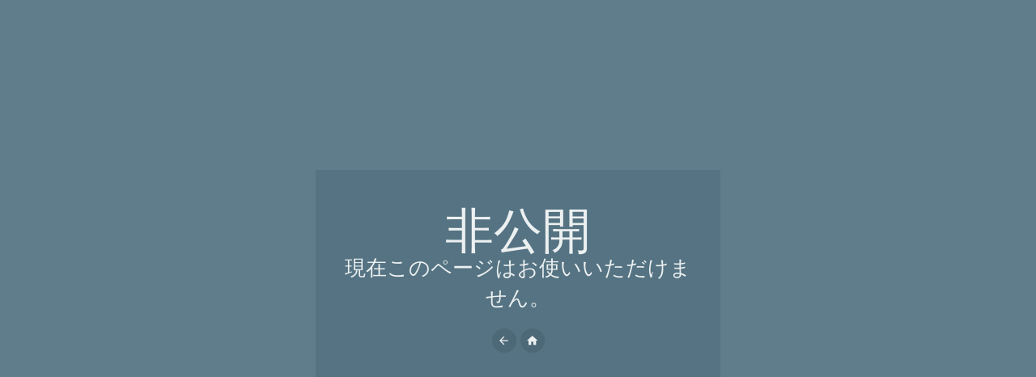

--- FILE ---
content_type: text/html; charset=utf-8
request_url: https://web.lesson-time.com/aipiano
body_size: 10489
content:
<!DOCTYPE html>

<html lang="ja">
<head>
    <meta charset="utf-8">
    <meta http-equiv="X-UA-Compatible" content="IE=edge">
    <meta name="viewport" content="width=device-width, user-scalable=no, initial-scale=1">
    <meta name="theme-color" content="#2196F3">
    
    <meta name="mobile-web-app-capable" content="yes">
    <meta name="application-name" content="Lesson Time">
    <meta name="apple-mobile-web-app-capable" content="yes">
    <meta name="apple-mobile-web-app-status-bar-style" content="black">
    <meta name="apple-mobile-web-app-title" content="Lesson Time">
    
    <meta property="og:title" content="" />
    <meta property="og:type" content="website" />
    <meta property="og:url" content="https://web.lesson-time.com/" />
    <meta property="fb:app_id" content="445358925645993" />
    
    <meta property="og:image" content="https://cdn.lesson-time.com/resources/images/templates/clean/clean-header-20161207-2.png">
    
    <meta property="og:site_name" content="レッスンタイムウェブサイト" />
    <meta property="og:description" content="" />
    
    <meta name="twitter:card" content="summary_large_image">
    <meta name="twitter:creator" content="@LessonTimeCom">
    <meta name="twitter:title" content="">
    <meta name="twitter:description" content="">
    <meta name="twitter:image:src" content="">
    
    <meta name="google-site-verification" content="XQBGcXp24-zrasF3pP2_ZOV-6DZgx2JLNfMfsBff7Yk" />
    
    <title></title>
    
    <meta name=”keywords” content=”LessonTime,レッスンタイム,ピアノ,piano,ウェブサイト,レッスン”>
    
    <meta name="description" content="Lesson Timeでピアノの先生用のウェブサイトを作ることができます。オリジナルのウェブサイトを作ってみましょう！">
    
    <meta name="title" content="">
    <link rel="canonical" href="https://web.lesson-time.com/aipiano">

    
    <link rel="apple-touch-icon" sizes="57x57" href="https://cdn.lesson-time.com/resources/icon/favicons/web_page/apple-icon-57x57.png">
    <link rel="apple-touch-icon" sizes="60x60" href="https://cdn.lesson-time.com/resources/icon/favicons/web_page/apple-icon-60x60.png">
    <link rel="apple-touch-icon" sizes="72x72" href="https://cdn.lesson-time.com/resources/icon/favicons/web_page/apple-icon-72x72.png">
    <link rel="apple-touch-icon" sizes="76x76" href="https://cdn.lesson-time.com/resources/icon/favicons/web_page/apple-icon-76x76.png">
    <link rel="apple-touch-icon" sizes="114x114" href="https://cdn.lesson-time.com/resources/icon/favicons/web_page/apple-icon-114x114.png">
    <link rel="apple-touch-icon" sizes="120x120" href="https://cdn.lesson-time.com/resources/icon/favicons/web_page/apple-icon-120x120.png">
    <link rel="apple-touch-icon" sizes="144x144" href="https://cdn.lesson-time.com/resources/icon/favicons/web_page/apple-icon-144x144.png">
    <link rel="apple-touch-icon" sizes="152x152" href="https://cdn.lesson-time.com/resources/icon/favicons/web_page/apple-icon-152x152.png">
    <link rel="apple-touch-icon" sizes="180x180" href="https://cdn.lesson-time.com/resources/icon/favicons/web_page/apple-icon-180x180.png">
    <link rel="icon" type="image/png" sizes="192x192"  href="https://cdn.lesson-time.com/resources/icon/favicons/web_page/android-icon-192x192.png">
    <link rel="icon" type="image/png" sizes="32x32" href="https://cdn.lesson-time.com/resources/icon/favicons/web_page/favicon-32x32.png">
    <link rel="icon" type="image/png" sizes="96x96" href="https://cdn.lesson-time.com/resources/icon/favicons/web_page/favicon-96x96.png">
    <link rel="icon" type="image/png" sizes="16x16" href="https://cdn.lesson-time.com/resources/icon/favicons/web_page/favicon-16x16.png">
    <link rel="manifest" href="https://cdn.lesson-time.com/resources/icon/favicons/web_page/manifest.json">

    <meta name="application-name" content="&nbsp;"/>
    <meta name="msapplication-TileColor" content="#FFFFFF" />
    <meta name="msapplication-TileImage" content="https://d70bfq03xi3l1.cloudfront.net/resources/LTD/images/favicons/mstile-144x144.png" />
    <meta name="msapplication-square70x70logo" content="https://d70bfq03xi3l1.cloudfront.net/resources/LTD/images/favicons/mstile-70x70.png" />
    <meta name="msapplication-square150x150logo" content="https://d70bfq03xi3l1.cloudfront.net/resources/LTD/images/favicons/mstile-150x150.png" />
    <meta name="msapplication-wide310x150logo" content="https://d70bfq03xi3l1.cloudfront.net/resources/LTD/images/favicons/mstile-310x150.png" />
    <meta name="msapplication-square310x310logo" content="https://d70bfq03xi3l1.cloudfront.net/resources/LTD/images/favicons/mstile-310x310.png" />

    <link href="https://d70bfq03xi3l1.cloudfront.net/static/animate.css/animate.min.css" rel="stylesheet">
    <link href="https://d70bfq03xi3l1.cloudfront.net/static/font-awesome-4.6.3/css/font-awesome.min.css" rel="stylesheet">
    <link href="https://d70bfq03xi3l1.cloudfront.net/static/bootstrap-3.3.6-dist/css/bootstrap.min.css" rel="stylesheet">
    <link href="https://cdn.lesson-time.com/resources/icon/fontello/v1/css/fontello.css" rel="stylesheet">
    <link rel="stylesheet" href="/static/css/costom.css">
    <script src="https://d70bfq03xi3l1.cloudfront.net/static/jquery/jquery-2.2.3.min.js"></script>
    
    
    
    <script>(function(w,d,s,l,i){w[l]=w[l]||[];w[l].push({'gtm.start':
    new Date().getTime(),event:'gtm.js'});var f=d.getElementsByTagName(s)[0],
    j=d.createElement(s),dl=l!='dataLayer'?'&l='+l:'';j.async=true;j.src=
    'https://www.googletagmanager.com/gtm.js?id='+i+dl;f.parentNode.insertBefore(j,f);
    })(window,document,'script','dataLayer','GTM-5TCVJGB');</script>
    
</head>
<body >


<noscript><iframe src="https://www.googletagmanager.com/ns.html?id=GTM-5TCVJGB"
height="0" width="0" style="display:none;visibility:hidden"></iframe></noscript>



<div>
    <!DOCTYPE html>

<head>
    <meta charset="utf-8">
    <meta http-equiv="X-UA-Compatible" content="IE=edge">
    <meta name="viewport" content="width=device-width, initial-scale=1">
    <title>404 - Lesson Time Web</title>

    
    <link href="https://d70bfq03xi3l1.cloudfront.net/static/animate.css/animate.min.css" rel="stylesheet">
    <link href="https://d70bfq03xi3l1.cloudfront.net/static/material-design-iconic-font/dist/css/material-design-iconic-font.min.css" rel="stylesheet">

    
    <link href="https://d70bfq03xi3l1.cloudfront.net/static/material_admin_1.7.1/app.min.css" rel="stylesheet">
    <link href="https://d70bfq03xi3l1.cloudfront.net/static/material_admin_1.7.1/app_2.min.css" rel="stylesheet">
    <link href="static/css/costom.css" rel="stylesheet">
</head>

<body>
<div class="four-zero">
    <div class="fz-block">
        <h3>非公開</h3>
        <small>現在このページはお使いいただけません。</small>

        <div class="fzb-links">
            <a href="https://web.lesson-time.com"><i class="zmdi zmdi-arrow-back"></i></a>
            <a href="https://lesson-time.com"><i class="zmdi zmdi-home"></i></a>
        </div>
    </div>
</div>



<script type="text/javascript">
    
    document.getElementById('url').innerHTML = window.location.href;

    (function(i,s,o,g,r,a,m){i['GoogleAnalyticsObject']=r;i[r]=i[r]||function(){
            (i[r].q=i[r].q||[]).push(arguments)},i[r].l=1*new Date();a=s.createElement(o),
        m=s.getElementsByTagName(o)[0];a.async=1;a.src=g;m.parentNode.insertBefore(a,m)
    })(window,document,'script','https://www.google-analytics.com/analytics.js','ga');

    ga('create', 'UA-6310270-11', 'auto');
    ga('send', 'pageview');
</script>
</body>
</html>
</div>


<script src="https://d70bfq03xi3l1.cloudfront.net/static/bootstrap-3.3.6-dist/js/bootstrap.min.js"></script>

<script src="https://d70bfq03xi3l1.cloudfront.net/static/form-validation/js/formValidation.min.js"></script>
<script src="https://d70bfq03xi3l1.cloudfront.net/static/form-validation/js/framework/bootstrap.min.js"></script>
<script src="https://d70bfq03xi3l1.cloudfront.net/static/form-validation/js/language/ja_JP.js"></script>
<script src="https://d70bfq03xi3l1.cloudfront.net/static/bootstrap-growl/bootstrap-growl.min.js"></script>
<script src="https://d70bfq03xi3l1.cloudfront.net/static/linkifyjs/linkify.min.js"></script>
<script src="https://d70bfq03xi3l1.cloudfront.net/static/linkifyjs/linkify-jquery.min.js"></script>
<script src="https://d70bfq03xi3l1.cloudfront.net/static/bootstrap-sweetalert/dist/sweetalert.min.js"></script>
<script src="https://d70bfq03xi3l1.cloudfront.net/static/jquery.validate.js/jquery.validate.min.js"></script>
<script src="https://d70bfq03xi3l1.cloudfront.net/static/jquery.inview/jquery.inview.min.js"></script>
<script src="https://d70bfq03xi3l1.cloudfront.net/static/Waves/dist/waves.min.js"></script>
<script src="https://d70bfq03xi3l1.cloudfront.net/static/bootstrap-growl/bootstrap-growl.min.js"></script>

<script>
    var baseApi = "https://api.lesson-time.com";
</script>




<script>
    (function(i,s,o,g,r,a,m){i['GoogleAnalyticsObject']=r;i[r]=i[r]||function(){
            (i[r].q=i[r].q||[]).push(arguments)},i[r].l=1*new Date();a=s.createElement(o),
        m=s.getElementsByTagName(o)[0];a.async=1;a.src=g;m.parentNode.insertBefore(a,m)
    })(window,document,'script','https://www.google-analytics.com/analytics.js','ga');

    ga('create', 'UA-6310270-11', 'auto');
    ga('send', 'pageview');

    var page = window.location.href.split("/")[3];
    
    if (page) {
        var url = page.split("#")[0];
        $(document).ready(function () {
            $.ajax({
                type: "POST",
                url: "https://api.lesson-time.com/v2/webpage/analytics",
                cache: false,
                data: {
                    "page":      url,
                    "ip":        "",
                    "platform":  "",
                    "browser":   "",
                    "version":   ""
                }
            });
        });
    }

    

    function notify(message, type) {
        $.growl({
            message: message
        },{
            type: type,
            allow_dismiss: false,
            label: 'Cancel',
            className: 'btn-xs btn-inverse',
            placement: {
                from: 'top',
                align: 'right'
            },
            delay: 2500,
            animate: {
                enter: 'animated bounceIn',
                exit: 'animated bounceOut'
            },
            offset: {
                x: 20,
                y: 85
            }
        });
    }

</script>
</body>
</html>

--- FILE ---
content_type: text/css; charset=utf-8
request_url: https://web.lesson-time.com/static/css/costom.css
body_size: 1195
content:
.fz-block h3{font-size:60px;line-height:100%;color:#ecf0f1;font-weight:100}.prof_img{width:130px;height:130px}.tweet-it{color:#00a7dd;margin-top:3px;display:inline-block;position:relative;padding-left:29px;text-decoration:none}.tweet-it:hover{text-decoration:none;color:#00a7dd}.tweet-it:hover .ion-social-twitter:before{content:"\f242"}.tweet-it .ion-social-twitter{margin-right:8px;font-size:21px;position:absolute;top:0;left:0}.hover:hover{cursor:pointer !important}.p-l-300{padding-left:300px}.m-l-300{margin-left:300px}.list-inline.bottom{margin:150px 0 0 0}a.twitter-share-button,a.facebook-share-button{color:#fff}#blog-nav{z-index:10}.main-text{margin:100px auto 0 !important;max-width:850px}.title{font-size:20px;text-align:center;margin-bottom:10px}.date{text-align:right;margin-bottom:50px}.blog-list-row{border-bottom:1px solid #ededed;padding:15px 0}.blog-list-row small{font-size:1.1em;padding-bottom:20px}.blog-list-row .content{margin-top:20px}#menu i{width:30px;height:30px;padding:15px}.fa.fa-bars.white{color:#fff !important}.page-title-bar{height:65px !important;z-index:101 !important}#content img{max-width:100%}@media only screen and (max-width:480px) and (min-width:320px){.fa.fa-bars.white{color:#000}}@media screen and (max-width:768px){td{font-size:.8em}}

--- FILE ---
content_type: application/x-javascript
request_url: https://d70bfq03xi3l1.cloudfront.net/static/linkifyjs/linkify-jquery.min.js
body_size: 1077
content:
"use strict";!function(e,t,n){var i=function(t,n){function i(e,t,n){var i=n[n.length-1];e.replaceChild(i,t);for(var r=n.length-2;r>=0;r--)e.insertBefore(n[r],i),i=n[r]}function r(e,t,n){for(var i=[],r=0;r<e.length;r++){var o=e[r],a=o.isLink&&s.resolve(t.validate,o.toString(),o.type);if(o.isLink&&a){var l=o.toHref(t.defaultProtocol),f=s.resolve(t.format,o.toString(),o.type),u=s.resolve(t.formatHref,l,o.type),c=s.resolve(t.attributes,l,o.type),y=s.resolve(t.tagName,l,o.type),d=s.resolve(t.linkClass,l,o.type),m=s.resolve(t.target,l,o.type),v=s.resolve(t.events,l,o.type),h=n.createElement(y);if(h.setAttribute("href",u),h.setAttribute("class",d),m&&h.setAttribute("target",m),c)for(var k in c)h.setAttribute(k,c[k]);if(v)for(var g in v)h.addEventListener?h.addEventListener(g,v[g]):h.attachEvent&&h.attachEvent("on"+g,v[g]);h.appendChild(n.createTextNode(f)),i.push(h)}else"nl"===o.type&&t.nl2br?i.push(n.createElement("br")):i.push(n.createTextNode(o.toString()))}return i}function o(e,t,n){if(!e||e.nodeType!==u)throw new Error("Cannot linkify "+e+" - Invalid DOM Node type");var a=t.ignoreTags;if("A"===e.tagName||s.contains(a,e.tagName))return e;for(var l=e.firstChild;l;){switch(l.nodeType){case u:o(l,t,n);break;case c:var y=l.nodeValue,d=f(y),m=r(d,t,n);i(e,l,m),l=m[m.length-1]}l=l.nextSibling}return e}function a(t,n){var i=arguments.length<=2||void 0===arguments[2]?null:arguments[2];try{i=i||e&&e.document||global&&global.document}catch(r){}if(!i)throw new Error("Cannot find document implementation. If you are in a non-browser environment like Node.js, pass the document implementation as the third argument to linkifyElement.");return n=s.normalize(n),o(t,n,i)}function l(t){function n(e){return e=a.normalize(e),this.each(function(){a.helper(this,e,i)})}var i=arguments.length<=1||void 0===arguments[1]?null:arguments[1];t.fn=t.fn||{};try{i=i||e&&e.document||global&&global.document}catch(r){}if(!i)throw new Error("Cannot find document implementation. If you are in a non-browser environment like Node.js, pass the document implementation as the second argument to linkify/jquery");"function"!=typeof t.fn.linkify&&(t.fn.linkify=n,t(i).ready(function(){t("[data-linkify]").each(function(){var e=t(this),n=e.data(),i=n.linkify,r=n.linkifyNlbr,o={linkAttributes:n.linkifyAttributes,defaultProtocol:n.linkifyDefaultProtocol,events:n.linkifyEvents,format:n.linkifyFormat,formatHref:n.linkifyFormatHref,newLine:n.linkifyNewline,nl2br:!!r&&0!==r&&"false"!==r,tagName:n.linkifyTagname,target:n.linkifyTarget,linkClass:n.linkifyLinkclass,validate:n.linkifyValidate,ignoreTags:n.linkifyIgnoreTags},a="this"===i?e:e.find(i);a.linkify(o)})}))}var f=n.tokenize,s=n.options,u=1,c=3;a.helper=o,a.normalize=s.normalize;try{e.linkifyElement=a}catch(y){}return l}(n,t);"function"!=typeof n.fn.linkify&&i(n)}(window,linkify,jQuery);

--- FILE ---
content_type: text/plain
request_url: https://www.google-analytics.com/j/collect?v=1&_v=j102&a=539138842&t=pageview&_s=1&dl=https%3A%2F%2Fweb.lesson-time.com%2Faipiano&ul=en-us%40posix&sr=1280x720&vp=1280x720&_u=IEBAAEABAAAAACAAI~&jid=118676727&gjid=511988595&cid=2128686123.1769699796&tid=UA-6310270-11&_gid=1378220490.1769699796&_r=1&_slc=1&z=514318709
body_size: -452
content:
2,cG-MGPBGNWNWX